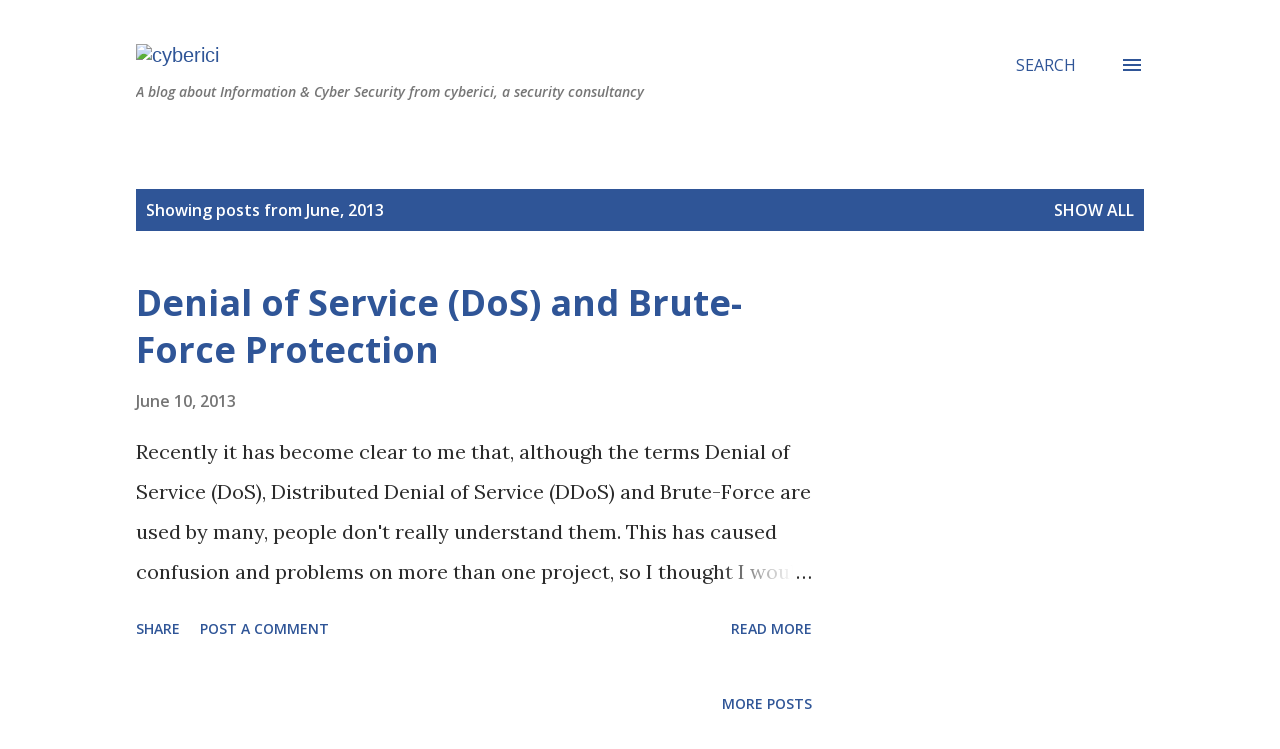

--- FILE ---
content_type: text/plain
request_url: https://www.google-analytics.com/j/collect?v=1&_v=j102&a=1449541311&t=pageview&_s=1&dl=https%3A%2F%2Fblog.cyberici.com%2F2013%2F06%2F&ul=en-us%40posix&dt=cyberici&sr=1280x720&vp=1280x720&_u=IEBAAEABAAAAACAAI~&jid=944605470&gjid=608861588&cid=1626383922.1768873451&tid=UA-191194953-1&_gid=1767806024.1768873451&_r=1&_slc=1&z=556323043
body_size: -451
content:
2,cG-HFH9K02WCR